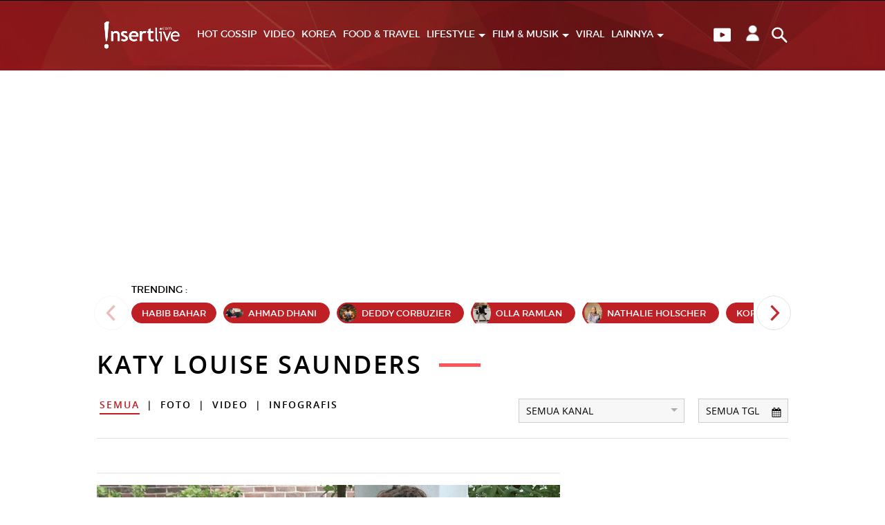

--- FILE ---
content_type: text/html; charset=UTF-8
request_url: https://www.insertlive.com/tag/katy+louise+saunders
body_size: 9017
content:
<!DOCTYPE html>
<html lang="id-ID">

    
<head>

    <!-- s:add script avivid  -->
    <script type="text/javascript">
window.AviviD = window.AviviD || {settings:{},status:{}}; AviviD.web_id = "insertlive"; AviviD.category_id = "20230908000001"; AviviD.tracking_platform = 'likr'; (function(w,d,s,l,i){w[l]=w[l]||[];w[l].push({'gtm.start': new Date().getTime(),event:'gtm.js'});var f=d.getElementsByTagName(s)[0], j=d.createElement(s),dl=l!='dataLayer'?'&l='+l:'';j.async=true;j.src= 'https://www.googletagmanager.com/gtm.js?id='+i+dl+'&timestamp='+new Date().getTime();f.parentNode.insertBefore(j,f); })(window,document,'script','dataLayer','GTM-W9F4QDN'); (function(w,d,s,l,i){w[l]=w[l]||[];w[l].push({'gtm.start': new Date().getTime(),event:'gtm.js'});var f=d.getElementsByTagName(s)[0], j=d.createElement(s),dl=l!='dataLayer'?'&l='+l:'';j.async=true;j.src= 'https://www.googletagmanager.com/gtm.js?id='+i+dl+'&timestamp='+new Date().getTime();f.parentNode.insertBefore(j,f); })(window,document,'script','dataLayer','GTM-MKB8VFG');
</script>
    <!-- e:add script avivid  -->


    <script async src="https://pagead2.googlesyndication.com/pagead/js/adsbygoogle.js?client=ca-pub-1023882427639998"
     crossorigin="anonymous"></script>
    
    <title>Informasi Katy Louise Saunders Terkini - InsertLive : Informasi Selebriti</title>

<link rel="dns-prefetch" href="https://www.insertlive.com" >
            <link rel="dns-prefetch" href="https://cdn.insertlive.com" >
            <link rel="dns-prefetch" href="https://cdn.detik.net.id" >
            <link rel="dns-prefetch" href="https://securepubads.g.doubleclick.net" >
            <link rel="dns-prefetch" href="https://cdnstatic.detik.com" >
            <link rel="dns-prefetch" href="https://akcdn.detik.net.id" >
            <link rel="dns-prefetch" href="https://www.gstatic.com" >
            <link rel="dns-prefetch" href="https://www.google-analytics.com" >
            <link rel="dns-prefetch" href="https://www.facebook.com" >
            <link rel="dns-prefetch" href="https://partner.googleadservices.com" >
            <link rel="dns-prefetch" href="https://connect.facebook.net" >
            <link rel="dns-prefetch" href="https://connect.detik.com" >
            <link rel="dns-prefetch" href="https://www.googletagmanager.com" >
<meta charset="utf-8">
<meta http-equiv="X-UA-Compatible" content="IE=edge">
<meta name="viewport" content="initial-scale = 1.0, user-scalable = no, width=device-width, height=device-height, maximum-scale=1.0">
<meta name="apple-mobile-web-app-capable" content="yes" />
<meta name="robots" content="max-snippet:-1">

<link rel="preload" href="https://cdn.insertlive.com/fonts/montserrat-regular.woff2?v=4.8.2" as="font" type="font/woff2" crossorigin>
<link rel="preload" href="https://cdn.insertlive.com/fonts/montserrat-semibold.woff2?v=4.8.2" as="font" type="font/woff2" crossorigin>
<link rel="preload" href="https://cdn.insertlive.com/fonts/montserrat-bold.woff2?v=4.8.2" as="font" type="font/woff2" crossorigin>
<link rel="preload" href="https://cdn.insertlive.com/fonts/fonticons.woff2?v=4.8.2" as="font" type="font/woff2" crossorigin>
<link rel="preload" href="https://cdn.insertlive.com/fonts/opensans-regular.woff2?v=4.8.2" as="font" type="font/woff2" crossorigin>
<link rel="preload" href="https://cdn.insertlive.com/fonts/opensans-semibold.woff2?v=4.8.2" as="font" type="font/woff2" crossorigin>
<link rel="preload" href="https://cdn.insertlive.com/fonts/opensans-bold.woff2?v=4.8.2" as="font" type="font/woff2" crossorigin>
<link rel="preload" href="https://cdn.insertlive.com/fonts/montserrat-regular.woff?v=4.8.2" as="font" type="font/woff" crossorigin>
<link rel="preload" href="https://cdn.insertlive.com/fonts/montserrat-semibold.woff?v=4.8.2" as="font" type="font/woff" crossorigin>
<link rel="preload" href="https://cdn.insertlive.com/fonts/montserrat-bold.woff?v=4.8.2" as="font" type="font/woff" crossorigin>
<link rel="preload" href="https://cdn.insertlive.com/fonts/fonticons.woff?v=4.8.2fonts/" as="font" type="font/woff" crossorigin>
<link rel="preload" href="https://cdn.insertlive.com/fonts/opensans-regular.woff?v=4.8.2" as="font" type="font/woff" crossorigin>
<link rel="preload" href="https://cdn.insertlive.com/fonts/opensans-semibold.woff?v=4.8.2" as="font" type="font/woff" crossorigin>
<link rel="preload" href="https://cdn.insertlive.com/fonts/opensans-bold.woff?v=4.8.2" as="font" type="font/woff" crossorigin>

<link rel="shortcut icon" href="https://cdn.insertlive.com/images/favicon/ico-insert-32x32.png?v=4.8.2" type="image/x-icon" />
<link rel="icon" type="image/png" href="https://cdn.insertlive.com/images/favicon/ico-insert-32x32.png?v=4.8.2" sizes="32x32">
<link rel="shortcut icon" href="https://cdn.insertlive.com/images/favicon/ico-insert-32x32.png?v=4.8.2">
<link rel="canonical" href="https://www.insertlive.com/tag/katy+louise+saunders" />
<meta name="originalTitle" content="Informasi Katy Louise Saunders Terkini - InsertLive : Informasi Selebriti" />
<meta name="description" content="Indeks berita gosip terbaru hari ini mengenai katy louise saunders seputar artis, style, film, musik, dan lirik lagu dari Indonesia, kpop, jpop, dan luar negeri" />
<meta name="keywords" content="gosip artis, gosip terbaru hari ini, artis indonesia, kpop, trend style, film indonesia, musik indonesia, drama korea, live streaming, lirik lagu, trans tv" />
<meta name="twitter:card" content="summary_large_image"/>
<meta name="twitter:site" content="@1nserttranstv"/>
<meta name="twitter:site:id" content="48890883" />
<meta name="twitter:creator" content="@1nserttranstv" />
<meta name="twitter:description" content="Indeks berita gosip terbaru hari ini mengenai katy louise saunders seputar artis, style, film, musik, dan lirik lagu dari Indonesia, kpop, jpop, dan luar negeri" />
<meta name="twitter:image:src" content="https://cdn.insertlive.com/images/ogimage.jpg" />
<meta property="fb:pages" content="182295392239908" />
<meta property="fb:app_id" content="229248547753202" />
<meta property="article:author" content="https://www.facebook.com/insert.transtv/" itemprop="author" />
<meta property="article:publisher" content="https://www.facebook.com/insert.transtv/" />
<meta property="og:site_name" content="InsertLive"/>
<meta property="og:title" content="Informasi Katy Louise Saunders Terkini - InsertLive : Informasi Selebriti"/>
<meta property="og:url" content="https://www.insertlive.com/tag/katy+louise+saunders"/>
<meta property="og:description" content="Indeks berita gosip terbaru hari ini mengenai katy louise saunders seputar artis, style, film, musik, dan lirik lagu dari Indonesia, kpop, jpop, dan luar negeri" >
<meta property="og:image" content="https://cdn.insertlive.com/images/ogimage.jpg">
<meta property="og:image:width" content="650" />
<meta property="og:image:height" content="366" />
<meta property="og:type" content="article" />
<meta name="robots" content="index, follow" />
<meta name="platform" content="desktop" />
<meta name="site_name" content="insertlive" />
<meta name="googlebot-news" content="index, follow" />
<meta name="googlebot" content="index, follow" />
<meta name="dtk:acctype" content="acc-insertlive" />
<meta name="dtk:subacctype" content="desktop" />
<meta name="dtk:articleid" content="-" />
<meta name="dtk:kanalid" content="-" />
<meta name="dtk:articlehoax" content="default" />
<meta name="dtk:createddate" content="-1" />
<meta name="dtk:platform" content="desktop" />

<meta name="robots" content="max-image-preview:large" />


<!-- s:dataStructure -->


<!-- e:dataStructure -->
    
    <!-- Core CSS -->
                        <link rel="stylesheet" type="text/css" href="https://cdn.insertlive.com/css/style.css?v=4.8.2" />
                <link rel="stylesheet" type="text/css" href="https://cdn.insertlive.com/css/placeholder.css?v=4.8.2" />
    <link rel="stylesheet" type="text/css" href="https://cdn.insertlive.com/css/detik.ads.css?v=4.8.2" />

    <script src="https://cdn.detik.net.id/libs/detik-vertical/js/jquery-3.6.0.min.js?v=insertlive.4.8.2"></script>

    
        <script type="text/javascript">var dtkGTMDL={data:{},getMeta:function(prop,val){e=document.head.querySelector("["+prop+"=\""+val+"\"]");if(e!==null){return e.content}
        return null},addDataLayer:function(prop,metaKey,dlKey=null){if(dlKey===null){dlKey=metaKey}
        val=dtkGTMDL.getMeta(prop,metaKey);if(val===null||val==""){return}
        dtkGTMDL.data[dlKey]=val},addCustomDimension:function(arr){for(i=0;i<arr.length;i++){switch(arr[i]){case "kanalid":dtkGTMDL.addDataLayer("name","kanalid");break;case "articleid":dtkGTMDL.addDataLayer("name","articleid");break;case "articletype":dtkGTMDL.addDataLayer("name","articletype");break;case "createdate":dtkGTMDL.addDataLayer("name","createdate");break;case "publishdate":dtkGTMDL.addDataLayer("name","publishdate");break;case "keyword":dtkGTMDL.addDataLayer("name","keywords","keyword");break;case "idfokus":dtkGTMDL.addDataLayer("name","idfokus");break;case "namafokus":dtkGTMDL.addDataLayer("name","namafokus");break;case "pagesize":dtkGTMDL.addDataLayer("name","pagesize");break;case "pagenumber":dtkGTMDL.addDataLayer("name","pagenumber");break;case "videopresent":dtkGTMDL.addDataLayer("name","videopresent");break;case "video_id":dtkGTMDL.addDataLayer("name","video_id");break;case "contenttype":dtkGTMDL.addDataLayer("name","contenttype");break;case "platform":dtkGTMDL.addDataLayer("name","platform");break;case "tag":dtkGTMDL.addDataLayer("name","tag");break;case "author":dtkGTMDL.addDataLayer("name","author");break;case "hl_nhl_wp":dtkGTMDL.addDataLayer("name","hl_nhl_wp");break;case "hl_nhl_kanal":dtkGTMDL.addDataLayer("name","hl_nhl_kanal");break;case "originalTitle":dtkGTMDL.addDataLayer("name","originalTitle");break;default:break}}},generate:function(){contenttype=dtkGTMDL.getMeta("name","contenttype");dtkGTMDL.addCustomDimension(["kanalid","articleid","articletype","createdate","publishdate","keyword","idfokus","namafokus","pagesize","pagenumber","videopresent","video_id","contenttype","platform","tag","author","hl_nhl_wp","hl_nhl_kanal","originalTitle"]);dtkGTMDL.data.event="articlePush";return dtkGTMDL.data}}
        dataLayer=[dtkGTMDL.generate()]</script>    <script src="https://cdn.insertlive.com/js/ads.min.js?v=4.8.2"></script>
    
    <script type="text/javascript">
        const baseurl = 'https://www.insertlive.com',
            mode = '';
    </script>
    <script async id="ebx" src="https://applets.ebxcdn.com/ebx.js"></script>

    <script type='text/javascript'>
				function _pt(_this, box, title, action) {
					dataLayer.push({
						'event'			: 'panel tracking',
						'action'		: 'klik '+action,
						'panelname'		: box.toLowerCase(),
						'pt_from_type'	: $('meta[name=contenttype]').attr('content'),
						'pt_from_kanal'	: $('meta[name=kanalid]').attr('content'),
						'pt_to_url' 	: _this.href,
						'pt_platform' 	: $('meta[name=platform]').attr('content'),
						'pt_to_page' 	: title
					})
                    console.log('pt:'+box+' => klik '+action+' => title '+title)
				}
			</script>

    
                        <!-- s:banner taghead -->
             <link rel="stylesheet" type="text/css" href="https://cdn.detik.net.id/commerce/desktop/css/detik.ads.css">
<script src="https://cdn.detik.net.id/commerce/commerce/dtk_commerce.js"></script>
            <!-- e:banner taghead -->
            
    <!-- S:Anymind -->
    <script async type="application/javascript" src="//anymind360.com/js/10853/ats.js"></script>
    <!-- E:Anymind -->

    <!-- S:taghead -->
    <script async src="https://securepubads.g.doubleclick.net/tag/js/gpt.js"></script>
<script>

window.googletag = window.googletag || {cmd: []};
  googletag.cmd.push(function() {
    googletag.defineSlot('/22928034425/Insertlive_desktop_ori/inbetweenimages', [[728, 90], [1, 1]], 'div-gpt-ad-1686803428636-0').addService(googletag.pubads());
    googletag.defineSlot('/22928034425/Insertlive_desktop_ori/Billboard', [[1, 1], [970, 250]], 'div-gpt-ad-1686802915884-0').addService(googletag.pubads());
    googletag.defineSlot('/22928034425/Insertlive_desktop_ori/newstag', [[120, 30], [1, 1]], 'div-gpt-ad-1688457073098-0').addService(googletag.pubads());
    googletag.defineSlot('/22928034425/Insertlive_desktop_ori/mediumrectangle1', [[300, 250], [300, 600]], 'div-gpt-ad-1690350562675-0').addService(googletag.pubads());
    googletag.defineSlot('/22928034425/Insertlive_desktop_ori/nativeartikelterkait', ['fluid', [1, 1]], 'div-gpt-ad-1690177308860-0').addService(googletag.pubads());
    googletag.defineSlot('/22928034425/Insertlive_desktop_ori/parallax1', [[1, 1], [300, 250], [640, 1280], [570, 1140], [300, 600]], 'div-gpt-ad-1690186575773-0').addService(googletag.pubads());
    googletag.defineSlot('/22928034425/Insertlive_desktop_ori/skinnerkanan', [[160, 600], [300, 700]], 'div-gpt-ad-1686828786005-0').addService(googletag.pubads());
    googletag.defineSlot('/22928034425/Insertlive_desktop_ori/skinnerkiri', [[160, 600], [300, 700]], 'div-gpt-ad-1686828830194-0').addService(googletag.pubads());
    googletag.defineSlot('/22928034425/Insertlive_desktop_ori/nativebacajuga', [[1, 1], 'fluid'], 'div-gpt-ad-1690177267645-0').addService(googletag.pubads());
    googletag.defineSlot('/22928034425/Insertlive_desktop_ori/parallaxindetail', [[1, 1], [300, 250], [640, 1280]], 'div-gpt-ad-1691482126165-0').addService(googletag.pubads());
    googletag.pubads().enableSingleRequest();
    googletag.enableServices();
  });


</script>
    <!-- E:taghead -->

    

            <!-- Google Tag Manager -->
<script>(function(w,d,s,l,i){w[l]=w[l]||[];w[l].push({'gtm.start':
new Date().getTime(),event:'gtm.js'});var f=d.getElementsByTagName(s)[0],
j=d.createElement(s),dl=l!='dataLayer'?'&l='+l:'';j.async=true;j.src=
'https://www.googletagmanager.com/gtm.js?id='+i+dl;f.parentNode.insertBefore(j,f);
})(window,document,'script','dataLayer','GTM-KKQ6XRK');</script>
<!-- End Google Tag Manager -->    
    

</head>

    <body>
        <script async src="https://scripts.jixie.media/onescript/In547y7dD6/jx-In107547dnq5C.min.js"></script>                    <!-- Google Tag Manager (noscript) -->
<noscript><iframe src="https://www.googletagmanager.com/ns.html?id=GTM-KKQ6XRK"
height="0" width="0" style="display:none;visibility:hidden"></iframe></noscript>
<!-- End Google Tag Manager (noscript) -->        
        <!-- s:banner skinner -->
        
<div class="bn_skin bn_skin1">
    <div class="skin3">
<ins data-revive-zoneid="2885" data-revive-id="0cceecb9cae9f51a31123c541910d59b"></ins>
    </div>
</div>

<div class="bn_skin bn_skin2">
    <div class="skin3">
<ins data-revive-zoneid="2884" data-revive-id="0cceecb9cae9f51a31123c541910d59b"></ins>
     </div>
</div>        <!-- e:banner skinner -->

        <!-- s:Adbro-->
        <script type="application/javascript">
    (function(w,d,p,c){var r='ptag',o='script',s=function(u){var a=d.createElement(o),
    m=d.getElementsByTagName(o)[0];a.async=1;a.src=u;m.parentNode.insertBefore(a,m);};
    w[r]=w[r]||function(){(w[r].q = w[r].q || []).push(arguments)};s(p);s(c);})
    (window, document, '//tag.adbro.me/tags/ptag.js', '//tag.adbro.me/configs/gnenxfzb.js');

    ptag('config', 'dfp.view', '%%VIEW_URL_UNESC%%');
    ptag('config', 'dfp.click', '%%CLICK_URL_UNESC%%');
</script>        <!-- e:Adbro-->

        <!-- s:new banner skinnerkanan-->
        <div class="bn_skin bn_skin2" style="top: 251px;">
    <div class="skin3">        
        <!-- /22928034425/Insertlive_desktop_ori/skinnerkanan -->
        <div id='div-gpt-ad-1686828786005-0' style='min-width: 160px; min-height: 600px;'>
            <script>
            googletag.cmd.push(function() { googletag.display('div-gpt-ad-1686828786005-0'); });
            </script>
        </div>
    </div>
</div>        <!-- e:new banner skinnerkanan-->

        <!-- s:new banner skinnerkiri-->
        <div class="bn_skin bn_skin1" style="top: 251px;">
    <div class="skin3">        
        <!-- /22928034425/Insertlive_desktop_ori/skinnerkiri -->
        <div id='div-gpt-ad-1686828830194-0' style='min-width: 160px; min-height: 600px;'>
            <script>
            googletag.cmd.push(function() { googletag.display('div-gpt-ad-1686828830194-0'); });
            </script>
        </div>
    </div>
</div>        <!-- e:new banner skinnerkiri-->

        <!-- s:banner topframe -->
                 <!-- e:banner topframe -->

        <!-- s:banner balloonads -->
                 <!-- e:banner balloonads -->

        <!-- s:banner bottomframe -->
                  <!-- e:banner bottomframe -->

        <!-- s:banner popups -->
                 <!-- e:banner popups -->

        <!-- s:banner sto -->
                 <!-- e:banner sto -->

        
<div id="sticky_top_bill">
    <header id='header'>
                <!-- s:banner leaderboard -->
                 <!-- e:banner leaderboard -->
        
        <div class="nav_trigger">
            <nav id="nav"  >
                <div class="container clearfix">
                    <div class="fl">
                        <a href="https://www.insertlive.com/" id="logo" dtr-evt="header" dtr-sec="logo insertlive" dtr-act="logo insertlive" onclick="_pt(this)">
                            <img src="https://akcdn.detik.net.id/community/media/visual/2019/12/13/f68468c9-f5c9-4c68-994b-e32a340830f6.png?d=1" alt="Insertlive">
                        </a>
                    </div>
                    <div id="nav_right">
                        <div class="video_nav">
                            <a href="https://www.insertlive.com/tv" dtr-evt="header" dtr-sec="button play" dtr-act="button play" onclick="_pt(this)">
                                <img src="https://cdn.insertlive.com/images/video-sym.png?v=4.8.2" >
                            </a>
                        </div>
                        <!-- s:detikconnect -->
                        <a href="https://connect.detik.com/oauth/authorize?clientId=10183&redirectUrl=https%3A%2F%2Fwww.insertlive.com%2Fauthorize%3Fu%3Dhttps%3A%2F%2Fwww.insertlive.com%2Ftag%2Fkaty%2Blouise%2Bsaunders&backURL=https%3A%2F%2Fwww.insertlive.com%2Ftag%2Fkaty%2Blouise%2Bsaunders" class="nav-user to_login NotLogin">
                            <img src="https://cdn.insertlive.com/images/icon-user.png?v=4.8.2" title="login" class="tesimg icon-user" style="display: none;">
                            <img src="https://cdn.insertlive.com/images/spinning_line.gif?v=4.8.2" class="tesimgloader" alt="login" style="width: 25px;">
                        </a>
                        <span class="user-login dropdown hover HasLogin" style="display: none">
                            <span class="ratiobox ratio_1_1 box_img">
                                <span class="ratiobox_content lqd">
                                    <img class="connectDetikAvatar" data-src="https://cdn.insertlive.com/images/icon-user.png?v=4.8.2" alt="">
                                </span>
                            </span>
                            <div class="dropdown_menu">
                                <span id="UsernameInfo" style="cursor: default;"></span>
                                <a href="https://connect.detik.com/dashboard/" target="_blank">PENGATURAN</a>
                                <a href="https://connect.detik.com/oauth/signout?redirectUrl=https%3A%2F%2Fwww.insertlive.com%2Ftag%2Fkaty%2Blouise%2Bsaunders">KELUAR</a>
                            </div>
                        </span>

                        <!--s:detikconnect-client-->
                                                <script defer type="text/javascript" src="https://cdn.detik.net.id/libs/dc/v1/detikconnect_auto_login.js"></script>
                        <script type='text/javascript'>
                            $(document).ready(function() {
                                detikConnectAutoLogin('10183', false, onLoginClient);
                            });
                        </script>
                        
                        <script type='text/javascript'>
                            function onLoginClient(data){
                                if (data.is_login) {
                                    if (!data.is_verify_adult) {
                                                                            }

                                    var fullname = (`${data.first_name} ${data.last_name}`).toUpperCase();
                                    $('.connectDetikAvatar').attr('data-src', data.avatar);
                                    $('.connectDetikAvatar').attr('alt', data.username);
                                    $('#UsernameInfo').text(fullname);

                                    $('.NotLogin').hide();
                                    $('.HasLogin').show();
                                } else {
                                    
                                    $('.NotLogin .tesimg').show();
                                    $('.NotLogin .tesimgloader').hide();
                                }
                            }

                        </script>
                        <!-- e:detikconnect -->

                        <div id="nav_search" class="fr">
                            <a href="#" onclick="$('#query').select();_pt(this)" dtr-evt="header" dtr-sec="button search" dtr-act="button search"><img src="https://cdn.insertlive.com/images/icon-search.png?v=4.8.2" alt=""></a>
                            <form action="https://www.insertlive.com/search" method="get" id="search_form">
                                <input type="text" placeholder="Kata kunci..." id="query" name="query" value="" required>
                                <button class="gtm_button_search"><i class="icon icon-search"></i></button>
                                <a href="#" id="nav_search_close"><i class="icon icon-close"></i></a>
                            </form>
                        </div>
                    </div>
                    <ul id="nav_menu">

                                                                                                                                                                                                            <li>
                                        <a href="https://www.insertlive.com/hot-gossip" class=""
                                        dtr-evt="header" dtr-sec="first navbar" dtr-act="first navbar"
                                        onclick="_pt(this)" dtr-idx="1" dtr-ttl="Hot Gossip">
                                        HOT GOSSIP                                        </a>
                                    </li>
                                                                                                                                                                                                                                                                <li>
                                            <a href="https://www.insertlive.com/tv" class=""
                                            dtr-evt="header" dtr-sec="first navbar" dtr-act="first navbar"
                                            onclick="_pt(this)" dtr-idx="2" dtr-ttl="Video">VIDEO</a>
                                        </li>
                                                                                                                <li>
                                        <a href="https://www.insertlive.com/korea" class=""
                                        dtr-evt="header" dtr-sec="first navbar" dtr-act="first navbar"
                                        onclick="_pt(this)" dtr-idx="3" dtr-ttl="Korea">
                                        KOREA                                        </a>
                                    </li>
                                                                                                                                                                                                                                                            <li>
                                        <a href="https://www.insertlive.com/food-dan-travel" class=""
                                        dtr-evt="header" dtr-sec="first navbar" dtr-act="first navbar"
                                        onclick="_pt(this)" dtr-idx="4" dtr-ttl="Food & Travel">
                                        FOOD & TRAVEL                                        </a>
                                    </li>
                                                                                                                                                                                                                        <li class="dropdown hover">
                                        <a href="https://www.insertlive.com/lifestyle" class=""
                                        dtr-evt="header" dtr-sec="first navbar" dtr-act="first navbar"
                                        onclick="_pt(this)" dtr-idx="5" dtr-ttl="Lifestyle">
                                        LIFESTYLE                                        <span class="caret"></span>
                                        </a>
                                        <div class="dropdown_menu">
                                                                                                                                        <a href="https://www.insertlive.com/i-pedia"
                                                dtr-evt="header" dtr-sec="second navbar" dtr-act="second navbar"
                                                onclick="_pt(this)" dtr-idx="1" dtr-ttl="I-Pedia">
                                                I-PEDIA                                                </a>
                                                                                                                                            <a href="https://www.insertlive.com/zodiac"
                                                dtr-evt="header" dtr-sec="second navbar" dtr-act="second navbar"
                                                onclick="_pt(this)" dtr-idx="2" dtr-ttl="Zodiac">
                                                ZODIAC                                                </a>
                                                                                                                                            <a href="https://www.insertlive.com/royal-family"
                                                dtr-evt="header" dtr-sec="second navbar" dtr-act="second navbar"
                                                onclick="_pt(this)" dtr-idx="3" dtr-ttl="Royal Family">
                                                ROYAL FAMILY                                                </a>
                                                                                                                                            <a href="https://www.insertlive.com/fashion-beauty"
                                                dtr-evt="header" dtr-sec="second navbar" dtr-act="second navbar"
                                                onclick="_pt(this)" dtr-idx="4" dtr-ttl="Fashion & Beauty">
                                                FASHION & BEAUTY                                                </a>
                                                                                                                                    </div>
                                    </li>
                                                                                                                                                                                                                        <li class="dropdown hover">
                                        <a href="https://www.insertlive.com/film-dan-musik" class=""
                                        dtr-evt="header" dtr-sec="first navbar" dtr-act="first navbar"
                                        onclick="_pt(this)" dtr-idx="6" dtr-ttl="Film & Musik">
                                        FILM & MUSIK                                        <span class="caret"></span>
                                        </a>
                                        <div class="dropdown_menu">
                                                                                                                                        <a href="https://www.insertlive.com/lirik-lagu"
                                                dtr-evt="header" dtr-sec="second navbar" dtr-act="second navbar"
                                                onclick="_pt(this)" dtr-idx="1" dtr-ttl="Lirik Lagu">
                                                LIRIK LAGU                                                </a>
                                                                                                                                    </div>
                                    </li>
                                                                                                                                                                                                                                                            <li>
                                        <a href="https://www.insertlive.com/viral" class=""
                                        dtr-evt="header" dtr-sec="first navbar" dtr-act="first navbar"
                                        onclick="_pt(this)" dtr-idx="7" dtr-ttl="Viral">
                                        VIRAL                                        </a>
                                    </li>
                                                                                                                                                                                                                                                                                                                                        

                        <!-- <li class="new-label"><a href="https://www.insertlive.com/viral" class="">VIRAL</a></li>

                        <li><a href="https://www.insertlive.com/sorot" class="">SOROT</a></li> -->

                        <li class="dropdown hover">
                            <a href="#" class="" dtr-evt="header" dtr-sec="first navbar" dtr-act="first navbar" onclick="_pt(this)" dtr-idx="8" dtr-ttl="Lainnya">
                                LAINNYA
                                <span class="caret"></span>
                            </a>
                            <div class="dropdown_menu">
                                <a href="https://www.insertlive.com/sorot" dtr-evt="header" dtr-sec="second navbar" dtr-act="second navbar" onclick="_pt(this)" dtr-idx="1" dtr-ttl="Sorot">SOROT</a>
                                <a href="https://www.insertlive.com/seleb" dtr-evt="header" dtr-sec="second navbar" dtr-act="second navbar" onclick="_pt(this)" dtr-idx="2" dtr-ttl="Seleb">SELEB</a>
                                <a href="https://www.insertlive.com/stories" dtr-evt="header" dtr-sec="second navbar" dtr-act="second navbar" onclick="_pt(this)" dtr-idx="3" dtr-ttl="!nsert Stories">!NSERT STORIES</a>
                                <a href="https://www.insertlive.com/foto" dtr-evt="header" dtr-sec="second navbar" dtr-act="second navbar" onclick="_pt(this)" dtr-idx="4" dtr-ttl="Foto">FOTO</a>
                                <a href="https://www.insertlive.com/infografis" dtr-evt="header" dtr-sec="second navbar" dtr-act="second navbar" onclick="_pt(this)" dtr-idx="5" dtr-ttl="Infografis">INFOGRAFIS</a>
                                <a href="https://www.insertlive.com/indeks" dtr-evt="header" dtr-sec="second navbar" dtr-act="second navbar" onclick="_pt(this)" dtr-idx="6" dtr-ttl="Indeks">INDEKS</a>
                            </div>
                        </li>

                    </ul>
                </div>
            </nav>
        </div>
    </header>
</div>


        <!-- s:banner billboard -->
                 <!-- e:banner billboard -->

        <!-- new banner billboard-->
        <!-- /22928034425/Insertlive_desktop_ori/Billboard -->
<div id="billboard_banner" alt="billboard_wp" class="box-ads text-center">
    
        <div id='div-gpt-ad-1686802915884-0' style='min-width: 970px; min-height: 250px;'>
            <script>
                googletag.cmd.push(function() { googletag.display('div-gpt-ad-1686802915884-0'); });
            </script>
        </div>
        
</div>        <!-- new banner billboard-->

        <!-- s:quickcount -->
        
        <!-- e:quickcount -->

        <!-- s:breakingnews -->
        <section data-name="detik-vertical" data-target="block/breakingnews">
</section>
        <!-- e:breakingnews -->

            <section id="trending">

        <div class="container">

            <!-- s:trendingtag -->
            <div data-name="detik-vertical" data-target="block/trendingtag">
    <div class="tag mb20 pb10">
        <div class="tag mb20 pb10">
            <div class="ph-item">
                <div class="ph-col-12">
                    <div class="ph-row">
                                                <div class="ph-col-1"></div>
                        <div class="ph-col-1 empty"></div>
                                                <div class="ph-col-1"></div>
                        <div class="ph-col-1 empty"></div>
                                                <div class="ph-col-1"></div>
                        <div class="ph-col-1 empty"></div>
                                                <div class="ph-col-1"></div>
                        <div class="ph-col-1 empty"></div>
                                                <div class="ph-col-1"></div>
                        <div class="ph-col-1 empty"></div>
                                                <div class="ph-col-1"></div>
                        <div class="ph-col-1 empty"></div>
                                            </div>
                </div>
            </div>
        </div>
    </div>
</div>            <!-- e:trendingtag -->

        </div>

    </section>

    <section id="content" data-sticky_parent>

        <div class="container">

            <h1 class="title_page">
                katy louise saunders            </h1>

            <!-- s:search -->
            <div class="fr relative">
    <form action="#" class="form">
        <div class="styled-select fl mr20">
            <div class="caret"></div>
            <select name="kanal" id="kanal" onchange="location.href=this.value">
                <option value="https://www.insertlive.com/tag/katy+louise+saunders?tipe=&date=">Semua Kanal</option>

                
                    <option value="https://www.insertlive.com/tag/katy+louise+saunders?tipe=&kanal=hot-gossip&date=" >
                        Hot Gossip                    </option>

                
                    <option value="https://www.insertlive.com/tag/katy+louise+saunders?tipe=&kanal=korea&date=" >
                        Korea                    </option>

                
                    <option value="https://www.insertlive.com/tag/katy+louise+saunders?tipe=&kanal=food-dan-travel&date=" >
                        Food Dan Travel                    </option>

                
                    <option value="https://www.insertlive.com/tag/katy+louise+saunders?tipe=&kanal=lifestyle&date=" >
                        Lifestyle                    </option>

                
                    <option value="https://www.insertlive.com/tag/katy+louise+saunders?tipe=&kanal=film-dan-musik&date=" >
                        Film & Musik                    </option>

                
                    <option value="https://www.insertlive.com/tag/katy+louise+saunders?tipe=&kanal=lirik-lagu&date=" >
                        Lirik Lagu                    </option>

                
                    <option value="https://www.insertlive.com/tag/katy+louise+saunders?tipe=&kanal=viral&date=" >
                        Viral                    </option>

                
            </select>
        </div>
        <div class="fl relative" data-name="detik-vertical" data-target="block/datepicker" data-date="Semua Tgl" data-url="https://www.insertlive.com/tag/katy+louise+saunders" data-type="" data-kanal=""></div>
    </form>
</div>

<div class="cat_indeks">

    
        <a href="https://www.insertlive.com/tag/katy+louise+saunders?tipe=&kanal=&date=" class="selected">Semua</a> | 
    
        <a href="https://www.insertlive.com/tag/katy+louise+saunders?tipe=foto&kanal=&date=" class="">Foto</a> | 
    
        <a href="https://www.insertlive.com/tag/katy+louise+saunders?tipe=video&kanal=&date=" class="">Video</a> | 
    
        <a href="https://www.insertlive.com/tag/katy+louise+saunders?tipe=infografis&kanal=&date=" class="">Infografis</a>
    
</div>

<hr><br><br>
            <!-- e:search -->

            <!-- s:terbaru -->
            <section class="l_content indeks_list" data-name="detik-vertical" data-target="tag/terbaru" tag="katy louise saunders" kanal="3" date="" typeuri="" page=1 pageurl="https://www.insertlive.com/tag/katy+louise+saunders?tipe=&kanal=&date=">
    <div class="ph-item" style="margin-left: -12px; margin-right: -12px;">
        <div class="ph-col-12">
            <div class="ph-picture big" style="height: 350px;"></div>
            <div class="ph-row">
                <div class="ph-col-6"></div>
                <div class="ph-col-6 empty"></div>
                <div class="ph-col-12 big"></div>
                <div class="ph-col-8 big"></div>
                <div class="ph-col-4 big empty"></div>
            </div>
        </div>
    </div>

    <div class="grid_row wide_gap cols inline">
                <article class="col_6">
            <div class="ph-item" style="margin-left: -12px; margin-right: -12px;">
                <div class="ph-col-12">
                    <div class="ph-picture medium"></div>
                    <div class="ph-row">
                        <div class="ph-col-12"></div>
                        <div class="ph-col-6"></div>
                        <div class="ph-col-6 empty"></div>
                    </div>
                </div>
            </div>
        </article>
                <article class="col_6">
            <div class="ph-item" style="margin-left: -12px; margin-right: -12px;">
                <div class="ph-col-12">
                    <div class="ph-picture medium"></div>
                    <div class="ph-row">
                        <div class="ph-col-12"></div>
                        <div class="ph-col-6"></div>
                        <div class="ph-col-6 empty"></div>
                    </div>
                </div>
            </div>
        </article>
            </div>
</section>
            <!-- e:terbaru -->

            <section class="r_content">

                <!-- s:banner mediumrectangle1 -->
                <!-- <div class="banner_reg"> -->
     <!-- </div> -->
                <!-- e:banner mediumrectangle1 -->

                <!-- s:new banner mediumrectangle1-->
                <div id="scr1" class="">
    <!-- /22928034425/Insertlive_desktop_ori/mediumrectangle1 -->
    <div id='div-gpt-ad-1690350562675-0' style='min-width: 300px; min-height: 250px;'>
      <script>
        googletag.cmd.push(function() { googletag.display('div-gpt-ad-1690350562675-0'); });
      </script>
    </div>
</div>                <!-- e:new banner mediumrectangle1-->                

                <!-- s:terpopuler -->
                
<div class="box box_bordered mb30" >
    <div class="title_box">
        POPULER
    </div>

    <div class="list num" data-name="detik-vertical" data-target="block/terpopuler" kanal="3">
                <article>
            <div class="ph-item">
                <div class="ph-col-12" style="padding: 0;">
                    <div class="ph-row gap">
                        <div class="ph-col-4"></div>
                        <div class="ph-col-8 empty"></div>
                        <div class="ph-col-12 big"></div>
                    </div>
                </div>
            </div>
        </article>
                <article>
            <div class="ph-item">
                <div class="ph-col-12" style="padding: 0;">
                    <div class="ph-row gap">
                        <div class="ph-col-4"></div>
                        <div class="ph-col-8 empty"></div>
                        <div class="ph-col-12 big"></div>
                    </div>
                </div>
            </div>
        </article>
                <article>
            <div class="ph-item">
                <div class="ph-col-12" style="padding: 0;">
                    <div class="ph-row gap">
                        <div class="ph-col-4"></div>
                        <div class="ph-col-8 empty"></div>
                        <div class="ph-col-12 big"></div>
                    </div>
                </div>
            </div>
        </article>
                <article>
            <div class="ph-item">
                <div class="ph-col-12" style="padding: 0;">
                    <div class="ph-row gap">
                        <div class="ph-col-4"></div>
                        <div class="ph-col-8 empty"></div>
                        <div class="ph-col-12 big"></div>
                    </div>
                </div>
            </div>
        </article>
                <article>
            <div class="ph-item">
                <div class="ph-col-12" style="padding: 0;">
                    <div class="ph-row gap">
                        <div class="ph-col-4"></div>
                        <div class="ph-col-8 empty"></div>
                        <div class="ph-col-12 big"></div>
                    </div>
                </div>
            </div>
        </article>
            </div>

</div>
                <!-- e:terpopuler -->

                <!-- s:banner mediumrectangle2 -->
                <!-- <div class="banner_reg"> -->
     <!-- </div> -->
                <!-- e:banner mediumrectangle2 -->

            </section>

            <div class="clearfix"></div>

        </div>

    </section>

        <footer id="footer">
    <div class="container">
		<div class="footer_ga footer-new">
			<div class="footer-new__main">
				<div class="logo">
					<a href="https://www.insertlive.com" class="logo__main"><img src="https://cdn.insertlive.com/images/footer_logo.png?v=4.8.2" alt="" dtr-evt="footer" dtr-sec="logo insertlive footer" dtr-act="logo insertlive" onclick="_pt(this)"></a>
					<span>part of <a><img src="https://cdn.insertlive.com/images/footer_logo2.png?v=4.8.2" alt=""></a></span>
				</div>
				<ul class="sosmed-new" data-content="Connect With Us">
					<li><a href="https://www.facebook.com/insertliveofficial/" dtr-evt="footer" dtr-sec="socmed insertlive footer" dtr-act="socmed insertlive" onclick="_pt(this)" dtr-ttl="facebook"><img src="https://cdn.insertlive.com/images/foot_fb.png?v=4.8.2" alt=""></a></li>
					<li><a href="https://twitter.com/1nserttranstv" dtr-evt="footer" dtr-sec="socmed insertlive footer" dtr-act="socmed insertlive" onclick="_pt(this)" dtr-ttl="twitter"><img src="https://cdn.insertlive.com/images/foot_tw.png?v=4.8.2" alt=""></a></li>
					<li><a href="https://www.instagram.com/insertlive/" dtr-evt="footer" dtr-sec="socmed insertlive footer" dtr-act="socmed insertlive" onclick="_pt(this)" dtr-ttl="instagram"><img src="https://cdn.insertlive.com/images/foot_ig.png?v=4.8.2" alt=""></a></li>
					<!-- <li><a href="#"><img src="https://cdn.insertlive.com/images/foot_in.png?v=4.8.2" alt=""></a></li> -->
					<li><a href="https://www.youtube.com/c/insertliveTransTV" dtr-evt="footer" dtr-sec="socmed insertlive footer" dtr-act="socmed insertlive" onclick="_pt(this)" dtr-ttl="youtube"><img src="https://cdn.insertlive.com/images/foot_yt.png?v=4.8.2" alt=""></a></li>
				</ul>
				Copyright @ 2026 | InsertLive.<br> All Rights Reserved
			</div>
			<div class="footer-new__kategori">
				<div class="footer-new--title">Kategori</div>
				<ul>
					<li><a href="https://www.insertlive.com/tv" dtr-evt="footer" dtr-sec="menu footer" dtr-act="menu footer" onclick="_pt(this)" dtr-ttl="Playlist">Playlist</a></li>
					<li><a href="https://www.insertlive.com/hot-gossip" dtr-evt="footer" dtr-sec="menu footer" dtr-act="menu footer" onclick="_pt(this)" dtr-ttl="Hot Gossip">Hot Gossip</a></li>
					<li><a href="https://www.insertlive.com/korea" dtr-evt="footer" dtr-sec="menu footer" dtr-act="menu footer" onclick="_pt(this)" dtr-ttl="Korea">Korea</a></li>
					
					<li><a href="https://www.insertlive.com/lifestyle" dtr-evt="footer" dtr-sec="menu footer" dtr-act="menu footer" onclick="_pt(this)" dtr-ttl="Lifestyle">Lifestyle</a></li>
					<li><a href="https://www.insertlive.com/film-dan-musik" dtr-evt="footer" dtr-sec="menu footer" dtr-act="menu footer" onclick="_pt(this)" dtr-ttl="Film &amp; Musik">Film &amp; Music</a></li>
					<li><a href="https://www.insertlive.com/sorot" dtr-evt="footer" dtr-sec="menu footer" dtr-act="menu footer" onclick="_pt(this)" dtr-ttl="Sorot">Sorot</a></li>
					<li><a href="https://www.insertlive.com/foto" dtr-evt="footer" dtr-sec="menu footer" dtr-act="menu footer" onclick="_pt(this)" dtr-ttl="Foto">Foto</a></li>
					<li><a href="https://www.insertlive.com/tv#video-terkini" dtr-evt="footer" dtr-sec="menu footer" dtr-act="menu footer" onclick="_pt(this)" dtr-ttl="Video">Video</a></li>
					<li><a href="https://www.insertlive.com/infografis" dtr-evt="footer" dtr-sec="menu footer" dtr-act="menu footer" onclick="_pt(this)" dtr-ttl="Infografis">Infografis</a></li>
				</ul>
			</div>
			<div class="footer-new__layanan">
				<div class="footer-new--title">Layanan</div>
				<ul>
					<li><a href="https://www.berbuatbaik.id/?utm_source=insertlive&utm_medium=footer&utm_campaign=berbuatbaikid" dtr-evt="footer" dtr-sec="menu footer" dtr-act="menu footer" onclick="_pt(this)" dtr-ttl="berbuatbaik.id">berbuatbaik.id</a></li>
					<li><a href="https://pasangmata.detik.com/" dtr-evt="footer" dtr-sec="menu footer" dtr-act="menu footer" onclick="_pt(this)" dtr-ttl="Pasang Mata">Pasang Mata</a></li>
					<li><a href="https://adsmart.detik.com/" dtr-evt="footer" dtr-sec="menu footer" dtr-act="menu footer" onclick="_pt(this)" dtr-ttl="Adsmart">Adsmart</a></li>
					<li><a href="https://event.detik.com/" dtr-evt="footer" dtr-sec="menu footer" dtr-act="menu footer" onclick="_pt(this)" dtr-ttl="detikEvent">detikEvent</a></li>
					<li><a href="https://poin.detikshop.com/" dtr-evt="footer" dtr-sec="menu footer" dtr-act="menu footer" onclick="_pt(this)" dtr-ttl="detikPoint">detikPoint</a></li>
					<li><a href="https://www.transsnowworld.com/" dtr-evt="footer" dtr-sec="menu footer" dtr-act="menu footer" onclick="_pt(this)" dtr-ttl="Trans Snow World">Trans Snow World</a></li>
					<li><a href="https://www.transstudiobandung.com/" dtr-evt="footer" dtr-sec="menu footer" dtr-act="menu footer" onclick="_pt(this)" dtr-ttl="Trans Studio">Trans Studio</a></li>
				</ul>
			</div>
			<div class="footer-new__info">
				<div class="footer-new--title">Informasi</div>
				<ul>
					<li><a href="https://www.insertlive.com/tentang-kami" dtr-evt="footer" dtr-sec="menu footer" dtr-act="menu footer" onclick="_pt(this)" dtr-ttl="Tentang Kami">Tentang Kami</a></li>
					<li><a href="https://www.insertlive.com/pedoman-media-siber" dtr-evt="footer" dtr-sec="menu footer" dtr-act="menu footer" onclick="_pt(this)" dtr-ttl="Pedoman Siber">Pedoman Siber</a></li>
					<li><a href="https://www.insertlive.com/disclaimer" dtr-evt="footer" dtr-sec="menu footer" dtr-act="menu footer" onclick="_pt(this)" dtr-ttl="Disclaimer">Disclaimer</a></li>
					<li><a href="https://www.insertlive.com/privacy-policy" dtr-evt="footer" dtr-sec="menu footer" dtr-act="menu footer" onclick="_pt(this)" dtr-ttl="Privacy Policy">Privacy Policy</a></li>
				</ul>
			</div>
			<div class="footer-new__network">
				<div class="footer-new--title">Jaringan Media</div>
				<ul>
					<li><a href="https://www.detik.com/" dtr-evt="footer" dtr-sec="menu footer" dtr-act="menu footer" onclick="_pt(this)" dtr-ttl="detikcom">detikcom</a></li>
					<li><a href="https://www.cnnindonesia.com/" dtr-evt="footer" dtr-sec="menu footer" dtr-act="menu footer" onclick="_pt(this)" dtr-ttl="CNN Indonesia">CNN Indonesia</a></li>
					<li><a href="https://cnbcindonesia.com/" dtr-evt="footer" dtr-sec="menu footer" dtr-act="menu footer" onclick="_pt(this)" dtr-ttl="CNBC Indonesia">CNBC Indonesia</a></li>
					<li><a href="https://www.haibunda.com/" dtr-evt="footer" dtr-sec="menu footer" dtr-act="menu footer" onclick="_pt(this)" dtr-ttl="HaiBunda">HaiBunda</a></li>
					<li><a href="https://beautynesia.id/" dtr-evt="footer" dtr-sec="menu footer" dtr-act="menu footer" onclick="_pt(this)" dtr-ttl="Beautynesia">Beautynesia</a></li>
					<li><a href="https://femaledaily.com/" dtr-evt="footer" dtr-sec="menu footer" dtr-act="menu footer" onclick="_pt(this)" dtr-ttl="Female Daily">Female Daily</a></li>
					<li><a href="https://www.cxomedia.id/" dtr-evt="footer" dtr-sec="menu footer" dtr-act="menu footer" onclick="_pt(this)" dtr-ttl="CXO Media">CXO Media</a></li>
				</ul>
			</div>
		</div>

	</div>
</footer>
        
<script src="https://cdn.insertlive.com/js/imgLiquid-min.js?v=4.8.2"></script>
<script src="https://cdn.insertlive.com/js/slick.js?v=4.8.2"></script>
<script src="https://cdn.insertlive.com/js/jquery.sticky-kit.min.js?v=4.8.2"></script>

<script src="https://cdn.insertlive.com/js/iframeSizer.min.js?v=4.8.2"></script>
    <script src="https://cdn.insertlive.com/js/controller.js?v=4.8.2"></script>
<script src="https://cdn.insertlive.com/js/datetime_pick.js?v=4.8.2"></script>
<script src="https://cdn.insertlive.com/js/detik-vertical.js?v=4.8.2"></script>
<script src="https://cdn.detik.net.id/libs/livecounter/detikLiveUserCounterResponse.js?v=2026011722"></script>

<script src="https://cdn.detik.net.id/libs/detik-vertical/js/refresh.js?v=insertlive.4.8.2"></script>




        <!--s:banner tagfoot-->
        
<script>
var loadScriptAsync = function(uri){
  return new Promise((resolve, reject) => {
    var tag = document.createElement('script');
    tag.src = uri;
    tag.async = true;
    tag.onload = () => {
      resolve();
    };
  var firstScriptTag = document.getElementsByTagName('script')[0];
  firstScriptTag.parentNode.insertBefore(tag, firstScriptTag);
});
}
var scriptLoaded = loadScriptAsync('https://newrevive.detik.com/delivery/asyncjs.php');

scriptLoaded.then(function(){
 window.reviveAsync["0cceecb9cae9f51a31123c541910d59b"].addEventListener('afterRenderBanner', rvCallbackBanner);

 function rvCallbackBanner(data){
  var a = [2870,2871];

  for(i=0;i<data.detail.length;i++){
    for(j=0;j<a.length;j++){
     if(data.detail[i].zoneid == a[j]){
       console.log(data.detail[i].zoneid);
       $(document.body).trigger("sticky_kit:recalc");
     }
    }
  }

 }
});

window.addEventListener("load", function(event) {
 console.log('window load recalc');
 recalc_async();
});
</script>


        <!--e:banner tagfoot-->

        <!--s:detikconnect-client-->
        <!-- <script type='text/javascript' src="https://www.insertlive.com/connectdetik?fn=onLoginClient"></script> -->
        <!--e:detikconnect-client-->

    <script defer src="https://static.cloudflareinsights.com/beacon.min.js/vcd15cbe7772f49c399c6a5babf22c1241717689176015" integrity="sha512-ZpsOmlRQV6y907TI0dKBHq9Md29nnaEIPlkf84rnaERnq6zvWvPUqr2ft8M1aS28oN72PdrCzSjY4U6VaAw1EQ==" data-cf-beacon='{"rayId":"9bf6fce1fad0cf62","version":"2025.9.1","serverTiming":{"name":{"cfExtPri":true,"cfEdge":true,"cfOrigin":true,"cfL4":true,"cfSpeedBrain":true,"cfCacheStatus":true}},"token":"13e555b484024d0e87422da19f986c95","b":1}' crossorigin="anonymous"></script>
</body>

</html>


--- FILE ---
content_type: text/html; charset=UTF-8
request_url: https://auto-load-balancer.likr.tw/api/get_client_ip.php
body_size: -138
content:
"3.131.13.133"

--- FILE ---
content_type: text/html; charset=utf-8
request_url: https://www.google.com/recaptcha/api2/aframe
body_size: 181
content:
<!DOCTYPE HTML><html><head><meta http-equiv="content-type" content="text/html; charset=UTF-8"></head><body><script nonce="YP560fDax3shWOltrmD0rg">/** Anti-fraud and anti-abuse applications only. See google.com/recaptcha */ try{var clients={'sodar':'https://pagead2.googlesyndication.com/pagead/sodar?'};window.addEventListener("message",function(a){try{if(a.source===window.parent){var b=JSON.parse(a.data);var c=clients[b['id']];if(c){var d=document.createElement('img');d.src=c+b['params']+'&rc='+(localStorage.getItem("rc::a")?sessionStorage.getItem("rc::b"):"");window.document.body.appendChild(d);sessionStorage.setItem("rc::e",parseInt(sessionStorage.getItem("rc::e")||0)+1);localStorage.setItem("rc::h",'1768664824831');}}}catch(b){}});window.parent.postMessage("_grecaptcha_ready", "*");}catch(b){}</script></body></html>

--- FILE ---
content_type: application/javascript
request_url: https://tag.adbro.me/configs/gnenxfzb.js
body_size: 1314
content:
window.adbro=window.adbro||{};if(!window.adbro.publisher){window.adbro.publisher='b7b18874-5353-4894-a925-c67d44f85939';window.adbro.config={selectors:{images:'.article_content .media_artikel .box_img img,'+
'main article figure > img'},functions:{onPlaceholderSized:function(div,img){let block=img.closest('.box_img')||img.closest('picure')||img,imgStyle=getComputedStyle(img),margin=parseInt(getComputedStyle(block).marginTop)||0;div.style.top=margin+'px';div.style.marginRight=imgStyle.marginRight;div.style.marginLeft=imgStyle.marginLeft;div.style.marginBottom='-'+img.offsetHeight+'px';div.style.display='block';div.style.zIndex=(parseInt(getComputedStyle(img).zIndex)||0)+1;if(block&&(!block.previousElementSibling||block.previousElementSibling&&block.previousElementSibling!==div)){block.parentNode.insertBefore(div,block);}},getSatellitePlaceholder:function(div){let satellite=document.createElement('div'),parent=div.parentNode;satellite.style.width=div.style.width;parent.parentNode.insertBefore(satellite,parent.nextSibling);return satellite;},onInventoryImpression:function(img,div,data){if(window.top.innerWidth>800){img.style.setProperty('width',img.offsetWidth+'px','important');img.style.setProperty('height',img.offsetHeight+'px','important');img.style.setProperty('margin-left','auto','important');img.style.setProperty('margin-right','auto','important');img.parentNode.style.setProperty('background-color','transparent','important');img.parentNode.classList.add('adbro-placed');}},onAdvertisementClose:function(div){if(window.top.innerWidth>800){let adbroPlaced=window.top.document.querySelector('.adbro-placed'),adbroImg=window.top.document.querySelector('[data-adbro-processed]');adbroPlaced&&adbroPlaced.removeAttribute('style');adbroPlaced&&adbroPlaced.classList.remove('adbro-placed');adbroImg&&adbroImg.removeAttribute('style');}},getImages:function(){let imgs=window.top.document.querySelectorAll(window.adbro.config.selectors.images),imgsChecked=[];for(let img of imgs){if(!img.closest('.slick-slide')||!img.closest('.picdetail_slider'))imgsChecked.push(img);}
if(imgsChecked.length)return[imgsChecked[0]];return[];},onInventoryEmpty:function(img,div){let pixel=window.top.document.createElement('img');pixel.src=window.adbro.config.ssp.viewMacro;pixel.width=1;pixel.height=1;pixel.alt='';pixel.style.cssText='display: none';window.top.document.body.appendChild(pixel);window.adbro.config.ssp.viewMacro=null;if(typeof window.top._tx==='undefined'){var s=window.top.document.createElement('script');s.type='text/javascript';s.async=true;s.src='https://st.hbrd.io/ssp.js?t='+new Date().getTime();(window.top.document.getElementsByTagName('head')[0]||window.top.document.getElementsByTagName('body')[0]).appendChild(s);}
window.top._tx=window.top._tx||{};window.top._tx.cmds=window.top._tx.cmds||[];window.top._tx.cmds.push(function(){window.top._tx.integrateInImage({placeId:'652cddaf4d506e6d00a940ec',imageSelector:window.adbro.config.selectors.images,setDisplayBlock:true});window.top._tx.init();});return true;},}};if(window.top.innerWidth<800){window.adbro.publisher='2499d04a-e15a-49f9-8417-e6298b248be5';window.adbro.config.selectors.images='article .detail_text .picdetail img,'+
'main article figure > img'
window.adbro.config.functions.onPlaceholderSized=function(div,img){let block=img.closest('.picdetail')||img.closest('figure'),blockStyle=getComputedStyle(block),topMargin=parseInt(blockStyle.marginTop)||0;div.style.top=topMargin+'px';div.style.marginBottom='-'+img.offsetHeight+'px';div.style.display='block';div.style.zIndex=(parseInt(blockStyle.zIndex)||0)+1;div.style.marginRight=blockStyle.marginRight;div.style.marginLeft=blockStyle.marginLeft;if(block&&(!block.previousElementSibling||block.previousElementSibling&&block.previousElementSibling!==div)){block.parentNode.insertBefore(div,block);}};window.adbro.config.functions.getSatellitePlaceholder=function(div){let satellite=document.createElement('div');satellite.style.width=div.style.width;satellite.style.marginLeft=div.style.marginLeft;satellite.style.marginRight=div.style.marginRight;div.parentNode.insertBefore(satellite,div.nextElementSibling.nextSibling);return satellite;}}
ptag('config',window.adbro.config);ptag('config','slot',window.adbro.publisher);}

--- FILE ---
content_type: application/javascript
request_url: https://cdn.insertlive.com/js/controller.js?v=4.8.2
body_size: 1916
content:
$(function () {

	//IMAGE LIQUID
    // $(".lqd,.lqd_block").imgLiquid();
    liquid('.lqd');
    liquid('.lqd_block');

    //scroll to playlist
    $('.playlist__wrap article:last-child').click(function(){
        $('.playlist__wrap').animate({
            scrollTop: $('.playlist__wrap article:first-child').position().top
        }, 700);
        return false;
    });


    function liquid($param1) {
        var lqd = $($param1);
        $(lqd).each(function(index){
            var data_img_src = $(this).find('img').attr( "data-src" );
            var img_src = $(this).find('img').attr( "src" );
            if($param1 == ".lqd"){
                $(this).find('img').hide();
                $(this).css('background-image', 'url(' + data_img_src + ')');
            }
            else {
                $(this).append('<div class="lqd_img" style="background-image:url(' + img_src + ');"></div>');
            }
        });
        return;
    }

    $(document).ready(function() {
        make_sticky_menu();
        make_sticky_side();
        make_sticky_share();
    });
    


    


    //DROPDOWN MENU
    $(".dropdown.hover").hover(
        function() {
            $(this).addClass("aktif");
        },
        function() {
            $(this).removeClass("aktif");   
    });

    $(".dropdown.click > a").click(function(event){
        if (!($(this).parent().hasClass("aktif"))) {
            $(".dropdown").removeClass("aktif");
        }
        $(this).parent().toggleClass("aktif");
        return false;
    });
    $(document).mouseup(function (e)
    {
        var container = $("#search_form");
    
        if (!container.is(e.target) // if the target of the click isn't the container...
            && container.has(e.target).length === 0) // ... nor a descendant of the container
        {
            $("body").removeClass("search_on");
        }

        var container_drop = $(".dropdown");
        var dropmenu = $(".dropdown > a");
    
        if (!dropmenu.is(e.target) // if the target of the click isn't the container...
            && container_drop.has(e.target).length === 0) // ... nor a descendant of the container
        {
            container_drop.removeClass("aktif");
        }  

    });

    // SEARCH
    $("#nav_search > a").click(function() {
        $("body").addClass("search_on");
        $("#search_form > input").focus();
        return false;
    });
    $("#nav_search_close").click(function() {
        $("body").removeClass("search_on");
        return false;
    });

    // // STICKY KIT
    // $("#top_billboard").stick_in_parent({
    //     parent: "#sticky_top_bill",
    //     offset_top: 0,
    //     inner_scrolling: false
    // })
    // .on('sticky_kit:bottom', function(e) {
    //     $(this).parent().css('position', 'static');
    // })
    // .on('sticky_kit:unbottom', function(e) {
    //     $(this).parent().css('position', 'relative');
    // })

    // $("#nav").stick_in_parent({
    //     parent: "body",
    //     offset_top: 0,
    //     inner_scrolling: false
    // })
    // .on('sticky_kit:bottom', function(e) {
    //     $(this).parent().css('position', 'static');
    // })
    // .on('sticky_kit:unbottom', function(e) {
    //     $(this).parent().css('position', 'relative');
    // })

    // return $("[data-sticky_column]").stick_in_parent({
    //     parent: "[data-sticky_parent]",
    //     offset_top: 70,
    //     inner_scrolling: false
    // })
    // .on('sticky_kit:bottom', function(e) {
    //     $(this).parent().css('position', 'static');
    // })
    // .on('sticky_kit:unbottom', function(e) {
    //     $(this).parent().css('position', 'relative');
    // });

    // $('body').delay(1500).queue(function() {
    //    $(document.body).trigger("sticky_kit:recalc");
    // });

    var htls = $('#top_banner').outerHeight(true);

    function make_sticky_menu() {
      $("#nav").stick_in_parent({
            parent: "body",
            offset_top: 0,
            inner_scrolling: false,
            spacer:false,
            // recalc_every:1,
        })
        .on('sticky_kit:bottom', function(e) {
            $(this).parent().css('position', 'static');
        })
        .on('sticky_kit:unbottom', function(e) {
            $(this).parent().css('position', 'relative');
        })
        .on('sticky_kit:stick', function(e) {
            $('#top_banner').addClass("stucked");
            $(this).addClass("floating");
        })
        .on('sticky_kit:unstick', function(e) {
            $('#top_banner').removeClass("stucked");
            $(this).removeClass("floating");
        })

        $('body').delay(500).queue(function() {
           $(document.body).trigger("sticky_kit:recalc");
        });
    }


    function make_sticky_side() {
        return $("[data-sticky_column]").stick_in_parent({
          parent: "[data-sticky_parent]",
          // recalc_every: 1,
          offset_top: htls + 55,
          inner_scrolling:false,
          spacer:false
        })
        .on('sticky_kit:bottom', function(e) {
            $(this).parent().css('position', 'static');
        })
        .on('sticky_kit:unbottom', function(e) {
            $(this).parent().css('position', 'relative');
        })
        .on('sticky_kit:stick', function(e) {
            if ($("#top_banner").hasClass("top_banner_bar")) {
               $(".is_stuck").css("margin-top",0);
            }
        })
        .on('sticky_kit:unstick', function(e) {
            if ($("#top_banner").hasClass("top_banner_bar")) {
               $(".sticky").css("margin-top",0);
            }
        });
        $('body').delay(1500).queue(function() {
           $(document.body).trigger("sticky_kit:recalc");
        });
    }
    function make_sticky_share() {
        $("#sticky_share").stick_in_parent({
          // parent: "[data-sticky_parent]",
          offset_top: htls + 55,
          inner_scrolling:false,
          // recalc_every:1,
        })
        .on('sticky_kit:bottom', function(e) {
            $(this).parent().css('position', 'static');
        })
        .on('sticky_kit:unbottom', function(e) {
            $(this).parent().css('position', 'relative');
        })
    }

});

function trendingSlide(){
    $('#trending .list_tag').slick({
        infinite:false,
        slidesToShow: 6,
        variableWidth: true,
        slidesToScroll: 1,
    });
}

iFrameResize({
    log                     : true,                  // Enable console logging
    enablePublicMethods     : true,                  // Enable methods within iframe hosted page
    enableInPageLinks       : true,
    resizedCallback         : function(messageData){ // Callback fn when resize is received
        $('p#callback').html(
            '<b>Frame ID:</b> '    + messageData.iframe.id +
            ' <b>Height:</b> '     + messageData.height +
            ' <b>Width:</b> '      + messageData.width +
            ' <b>Event type:</b> ' + messageData.type
        );
    },
    messageCallback         : function(messageData){ // Callback fn when message is received
        $('p#callback').html(
            '<b>Frame ID:</b> '    + messageData.iframe.id +
            ' <b>Message:</b> '    + messageData.message
        );
        alert(messageData.message + ' (' + messageData.iframe.id + ')' );
    },
    closedCallback         : function(id){ // Callback fn when iFrame is closed
        $('p#callback').html(
            '<b>IFrame (</b>'    + id +
            '<b>) removed from page.</b>'
        );
    }
},'.iFramePasangMata'); 
// iFrameResize({ log: true }, '.iFramePasangMata')



// $(window).bind('scroll', function() {
//     if($(window).scrollTop() >= 200) {
//         $("#header").addClass("nav_mini");
//     }
//     else {
//         $("#header").removeClass("nav_mini");
//     }
// });



// $(window).bind('scroll', function() {
//     if($(window).scrollTop() >= $('#header').offset().top + $('#header').outerHeight()) {
//         $("#top_sticky_box").addClass("nav_stick");
//         $(document.body).trigger("sticky_kit:recalc");
//     }
//     else {
//         $("#top_sticky_box").removeClass("nav_stick");
//         $(document.body).trigger("sticky_kit:recalc");
//     }
// });

function resizeIframe(obj) {
    obj.style.height = obj.contentWindow.document.documentElement.scrollHeight + 'px';
  }

//TABS QUIZ LAINNYA
$(document).ready(function(){
    $('ul.tabs li').click(function(){
        var tab_id = $(this).attr('data-tab');

        $('ul.tabs li').removeClass('active');
        $('.tab__content').removeClass('active');

        $(this).addClass('active');
        $("#"+tab_id).addClass('active');
    })
})   

--- FILE ---
content_type: application/javascript; charset=utf-8
request_url: https://fundingchoicesmessages.google.com/f/AGSKWxVio3JbPlTIQ6f5QaMw4hF-H4H6YN6RQ80NaRM1E0QOAd2amQd11ES3lLZwTO9KSve8xMxGM8wNU01t-6t07nMyCgvzhWcGhSpvglSNlss2CQmJ-7RUfMr-WlYjktu_niLabdii6ek6uxBLFTiWT2APHEWhhxau_wThALsf6L1_21snenrsFTDQKr78/__externalad.-ad0./adratio./imp?slot=?type=oas_pop&
body_size: -1864
content:
window['0d43ebdf-c60d-495f-ba6c-1f68916d8e47'] = true;